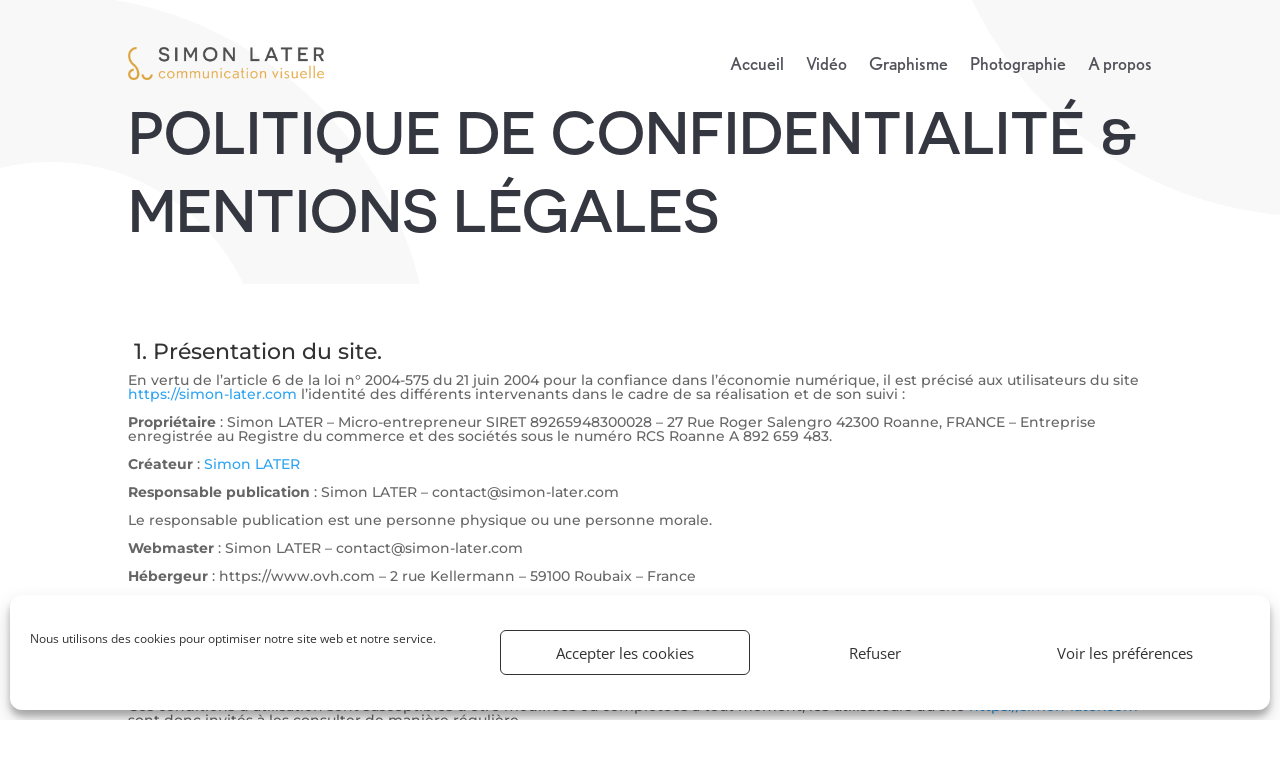

--- FILE ---
content_type: text/html; charset=utf-8
request_url: https://www.google.com/recaptcha/api2/anchor?ar=1&k=6Lf-fkUaAAAAACW-H-Me3XRVk7k2iNVDFD8sWmER&co=aHR0cHM6Ly9zaW1vbi1sYXRlci5jb206NDQz&hl=en&v=N67nZn4AqZkNcbeMu4prBgzg&size=invisible&anchor-ms=20000&execute-ms=30000&cb=lk3sixbwi4mt
body_size: 48908
content:
<!DOCTYPE HTML><html dir="ltr" lang="en"><head><meta http-equiv="Content-Type" content="text/html; charset=UTF-8">
<meta http-equiv="X-UA-Compatible" content="IE=edge">
<title>reCAPTCHA</title>
<style type="text/css">
/* cyrillic-ext */
@font-face {
  font-family: 'Roboto';
  font-style: normal;
  font-weight: 400;
  font-stretch: 100%;
  src: url(//fonts.gstatic.com/s/roboto/v48/KFO7CnqEu92Fr1ME7kSn66aGLdTylUAMa3GUBHMdazTgWw.woff2) format('woff2');
  unicode-range: U+0460-052F, U+1C80-1C8A, U+20B4, U+2DE0-2DFF, U+A640-A69F, U+FE2E-FE2F;
}
/* cyrillic */
@font-face {
  font-family: 'Roboto';
  font-style: normal;
  font-weight: 400;
  font-stretch: 100%;
  src: url(//fonts.gstatic.com/s/roboto/v48/KFO7CnqEu92Fr1ME7kSn66aGLdTylUAMa3iUBHMdazTgWw.woff2) format('woff2');
  unicode-range: U+0301, U+0400-045F, U+0490-0491, U+04B0-04B1, U+2116;
}
/* greek-ext */
@font-face {
  font-family: 'Roboto';
  font-style: normal;
  font-weight: 400;
  font-stretch: 100%;
  src: url(//fonts.gstatic.com/s/roboto/v48/KFO7CnqEu92Fr1ME7kSn66aGLdTylUAMa3CUBHMdazTgWw.woff2) format('woff2');
  unicode-range: U+1F00-1FFF;
}
/* greek */
@font-face {
  font-family: 'Roboto';
  font-style: normal;
  font-weight: 400;
  font-stretch: 100%;
  src: url(//fonts.gstatic.com/s/roboto/v48/KFO7CnqEu92Fr1ME7kSn66aGLdTylUAMa3-UBHMdazTgWw.woff2) format('woff2');
  unicode-range: U+0370-0377, U+037A-037F, U+0384-038A, U+038C, U+038E-03A1, U+03A3-03FF;
}
/* math */
@font-face {
  font-family: 'Roboto';
  font-style: normal;
  font-weight: 400;
  font-stretch: 100%;
  src: url(//fonts.gstatic.com/s/roboto/v48/KFO7CnqEu92Fr1ME7kSn66aGLdTylUAMawCUBHMdazTgWw.woff2) format('woff2');
  unicode-range: U+0302-0303, U+0305, U+0307-0308, U+0310, U+0312, U+0315, U+031A, U+0326-0327, U+032C, U+032F-0330, U+0332-0333, U+0338, U+033A, U+0346, U+034D, U+0391-03A1, U+03A3-03A9, U+03B1-03C9, U+03D1, U+03D5-03D6, U+03F0-03F1, U+03F4-03F5, U+2016-2017, U+2034-2038, U+203C, U+2040, U+2043, U+2047, U+2050, U+2057, U+205F, U+2070-2071, U+2074-208E, U+2090-209C, U+20D0-20DC, U+20E1, U+20E5-20EF, U+2100-2112, U+2114-2115, U+2117-2121, U+2123-214F, U+2190, U+2192, U+2194-21AE, U+21B0-21E5, U+21F1-21F2, U+21F4-2211, U+2213-2214, U+2216-22FF, U+2308-230B, U+2310, U+2319, U+231C-2321, U+2336-237A, U+237C, U+2395, U+239B-23B7, U+23D0, U+23DC-23E1, U+2474-2475, U+25AF, U+25B3, U+25B7, U+25BD, U+25C1, U+25CA, U+25CC, U+25FB, U+266D-266F, U+27C0-27FF, U+2900-2AFF, U+2B0E-2B11, U+2B30-2B4C, U+2BFE, U+3030, U+FF5B, U+FF5D, U+1D400-1D7FF, U+1EE00-1EEFF;
}
/* symbols */
@font-face {
  font-family: 'Roboto';
  font-style: normal;
  font-weight: 400;
  font-stretch: 100%;
  src: url(//fonts.gstatic.com/s/roboto/v48/KFO7CnqEu92Fr1ME7kSn66aGLdTylUAMaxKUBHMdazTgWw.woff2) format('woff2');
  unicode-range: U+0001-000C, U+000E-001F, U+007F-009F, U+20DD-20E0, U+20E2-20E4, U+2150-218F, U+2190, U+2192, U+2194-2199, U+21AF, U+21E6-21F0, U+21F3, U+2218-2219, U+2299, U+22C4-22C6, U+2300-243F, U+2440-244A, U+2460-24FF, U+25A0-27BF, U+2800-28FF, U+2921-2922, U+2981, U+29BF, U+29EB, U+2B00-2BFF, U+4DC0-4DFF, U+FFF9-FFFB, U+10140-1018E, U+10190-1019C, U+101A0, U+101D0-101FD, U+102E0-102FB, U+10E60-10E7E, U+1D2C0-1D2D3, U+1D2E0-1D37F, U+1F000-1F0FF, U+1F100-1F1AD, U+1F1E6-1F1FF, U+1F30D-1F30F, U+1F315, U+1F31C, U+1F31E, U+1F320-1F32C, U+1F336, U+1F378, U+1F37D, U+1F382, U+1F393-1F39F, U+1F3A7-1F3A8, U+1F3AC-1F3AF, U+1F3C2, U+1F3C4-1F3C6, U+1F3CA-1F3CE, U+1F3D4-1F3E0, U+1F3ED, U+1F3F1-1F3F3, U+1F3F5-1F3F7, U+1F408, U+1F415, U+1F41F, U+1F426, U+1F43F, U+1F441-1F442, U+1F444, U+1F446-1F449, U+1F44C-1F44E, U+1F453, U+1F46A, U+1F47D, U+1F4A3, U+1F4B0, U+1F4B3, U+1F4B9, U+1F4BB, U+1F4BF, U+1F4C8-1F4CB, U+1F4D6, U+1F4DA, U+1F4DF, U+1F4E3-1F4E6, U+1F4EA-1F4ED, U+1F4F7, U+1F4F9-1F4FB, U+1F4FD-1F4FE, U+1F503, U+1F507-1F50B, U+1F50D, U+1F512-1F513, U+1F53E-1F54A, U+1F54F-1F5FA, U+1F610, U+1F650-1F67F, U+1F687, U+1F68D, U+1F691, U+1F694, U+1F698, U+1F6AD, U+1F6B2, U+1F6B9-1F6BA, U+1F6BC, U+1F6C6-1F6CF, U+1F6D3-1F6D7, U+1F6E0-1F6EA, U+1F6F0-1F6F3, U+1F6F7-1F6FC, U+1F700-1F7FF, U+1F800-1F80B, U+1F810-1F847, U+1F850-1F859, U+1F860-1F887, U+1F890-1F8AD, U+1F8B0-1F8BB, U+1F8C0-1F8C1, U+1F900-1F90B, U+1F93B, U+1F946, U+1F984, U+1F996, U+1F9E9, U+1FA00-1FA6F, U+1FA70-1FA7C, U+1FA80-1FA89, U+1FA8F-1FAC6, U+1FACE-1FADC, U+1FADF-1FAE9, U+1FAF0-1FAF8, U+1FB00-1FBFF;
}
/* vietnamese */
@font-face {
  font-family: 'Roboto';
  font-style: normal;
  font-weight: 400;
  font-stretch: 100%;
  src: url(//fonts.gstatic.com/s/roboto/v48/KFO7CnqEu92Fr1ME7kSn66aGLdTylUAMa3OUBHMdazTgWw.woff2) format('woff2');
  unicode-range: U+0102-0103, U+0110-0111, U+0128-0129, U+0168-0169, U+01A0-01A1, U+01AF-01B0, U+0300-0301, U+0303-0304, U+0308-0309, U+0323, U+0329, U+1EA0-1EF9, U+20AB;
}
/* latin-ext */
@font-face {
  font-family: 'Roboto';
  font-style: normal;
  font-weight: 400;
  font-stretch: 100%;
  src: url(//fonts.gstatic.com/s/roboto/v48/KFO7CnqEu92Fr1ME7kSn66aGLdTylUAMa3KUBHMdazTgWw.woff2) format('woff2');
  unicode-range: U+0100-02BA, U+02BD-02C5, U+02C7-02CC, U+02CE-02D7, U+02DD-02FF, U+0304, U+0308, U+0329, U+1D00-1DBF, U+1E00-1E9F, U+1EF2-1EFF, U+2020, U+20A0-20AB, U+20AD-20C0, U+2113, U+2C60-2C7F, U+A720-A7FF;
}
/* latin */
@font-face {
  font-family: 'Roboto';
  font-style: normal;
  font-weight: 400;
  font-stretch: 100%;
  src: url(//fonts.gstatic.com/s/roboto/v48/KFO7CnqEu92Fr1ME7kSn66aGLdTylUAMa3yUBHMdazQ.woff2) format('woff2');
  unicode-range: U+0000-00FF, U+0131, U+0152-0153, U+02BB-02BC, U+02C6, U+02DA, U+02DC, U+0304, U+0308, U+0329, U+2000-206F, U+20AC, U+2122, U+2191, U+2193, U+2212, U+2215, U+FEFF, U+FFFD;
}
/* cyrillic-ext */
@font-face {
  font-family: 'Roboto';
  font-style: normal;
  font-weight: 500;
  font-stretch: 100%;
  src: url(//fonts.gstatic.com/s/roboto/v48/KFO7CnqEu92Fr1ME7kSn66aGLdTylUAMa3GUBHMdazTgWw.woff2) format('woff2');
  unicode-range: U+0460-052F, U+1C80-1C8A, U+20B4, U+2DE0-2DFF, U+A640-A69F, U+FE2E-FE2F;
}
/* cyrillic */
@font-face {
  font-family: 'Roboto';
  font-style: normal;
  font-weight: 500;
  font-stretch: 100%;
  src: url(//fonts.gstatic.com/s/roboto/v48/KFO7CnqEu92Fr1ME7kSn66aGLdTylUAMa3iUBHMdazTgWw.woff2) format('woff2');
  unicode-range: U+0301, U+0400-045F, U+0490-0491, U+04B0-04B1, U+2116;
}
/* greek-ext */
@font-face {
  font-family: 'Roboto';
  font-style: normal;
  font-weight: 500;
  font-stretch: 100%;
  src: url(//fonts.gstatic.com/s/roboto/v48/KFO7CnqEu92Fr1ME7kSn66aGLdTylUAMa3CUBHMdazTgWw.woff2) format('woff2');
  unicode-range: U+1F00-1FFF;
}
/* greek */
@font-face {
  font-family: 'Roboto';
  font-style: normal;
  font-weight: 500;
  font-stretch: 100%;
  src: url(//fonts.gstatic.com/s/roboto/v48/KFO7CnqEu92Fr1ME7kSn66aGLdTylUAMa3-UBHMdazTgWw.woff2) format('woff2');
  unicode-range: U+0370-0377, U+037A-037F, U+0384-038A, U+038C, U+038E-03A1, U+03A3-03FF;
}
/* math */
@font-face {
  font-family: 'Roboto';
  font-style: normal;
  font-weight: 500;
  font-stretch: 100%;
  src: url(//fonts.gstatic.com/s/roboto/v48/KFO7CnqEu92Fr1ME7kSn66aGLdTylUAMawCUBHMdazTgWw.woff2) format('woff2');
  unicode-range: U+0302-0303, U+0305, U+0307-0308, U+0310, U+0312, U+0315, U+031A, U+0326-0327, U+032C, U+032F-0330, U+0332-0333, U+0338, U+033A, U+0346, U+034D, U+0391-03A1, U+03A3-03A9, U+03B1-03C9, U+03D1, U+03D5-03D6, U+03F0-03F1, U+03F4-03F5, U+2016-2017, U+2034-2038, U+203C, U+2040, U+2043, U+2047, U+2050, U+2057, U+205F, U+2070-2071, U+2074-208E, U+2090-209C, U+20D0-20DC, U+20E1, U+20E5-20EF, U+2100-2112, U+2114-2115, U+2117-2121, U+2123-214F, U+2190, U+2192, U+2194-21AE, U+21B0-21E5, U+21F1-21F2, U+21F4-2211, U+2213-2214, U+2216-22FF, U+2308-230B, U+2310, U+2319, U+231C-2321, U+2336-237A, U+237C, U+2395, U+239B-23B7, U+23D0, U+23DC-23E1, U+2474-2475, U+25AF, U+25B3, U+25B7, U+25BD, U+25C1, U+25CA, U+25CC, U+25FB, U+266D-266F, U+27C0-27FF, U+2900-2AFF, U+2B0E-2B11, U+2B30-2B4C, U+2BFE, U+3030, U+FF5B, U+FF5D, U+1D400-1D7FF, U+1EE00-1EEFF;
}
/* symbols */
@font-face {
  font-family: 'Roboto';
  font-style: normal;
  font-weight: 500;
  font-stretch: 100%;
  src: url(//fonts.gstatic.com/s/roboto/v48/KFO7CnqEu92Fr1ME7kSn66aGLdTylUAMaxKUBHMdazTgWw.woff2) format('woff2');
  unicode-range: U+0001-000C, U+000E-001F, U+007F-009F, U+20DD-20E0, U+20E2-20E4, U+2150-218F, U+2190, U+2192, U+2194-2199, U+21AF, U+21E6-21F0, U+21F3, U+2218-2219, U+2299, U+22C4-22C6, U+2300-243F, U+2440-244A, U+2460-24FF, U+25A0-27BF, U+2800-28FF, U+2921-2922, U+2981, U+29BF, U+29EB, U+2B00-2BFF, U+4DC0-4DFF, U+FFF9-FFFB, U+10140-1018E, U+10190-1019C, U+101A0, U+101D0-101FD, U+102E0-102FB, U+10E60-10E7E, U+1D2C0-1D2D3, U+1D2E0-1D37F, U+1F000-1F0FF, U+1F100-1F1AD, U+1F1E6-1F1FF, U+1F30D-1F30F, U+1F315, U+1F31C, U+1F31E, U+1F320-1F32C, U+1F336, U+1F378, U+1F37D, U+1F382, U+1F393-1F39F, U+1F3A7-1F3A8, U+1F3AC-1F3AF, U+1F3C2, U+1F3C4-1F3C6, U+1F3CA-1F3CE, U+1F3D4-1F3E0, U+1F3ED, U+1F3F1-1F3F3, U+1F3F5-1F3F7, U+1F408, U+1F415, U+1F41F, U+1F426, U+1F43F, U+1F441-1F442, U+1F444, U+1F446-1F449, U+1F44C-1F44E, U+1F453, U+1F46A, U+1F47D, U+1F4A3, U+1F4B0, U+1F4B3, U+1F4B9, U+1F4BB, U+1F4BF, U+1F4C8-1F4CB, U+1F4D6, U+1F4DA, U+1F4DF, U+1F4E3-1F4E6, U+1F4EA-1F4ED, U+1F4F7, U+1F4F9-1F4FB, U+1F4FD-1F4FE, U+1F503, U+1F507-1F50B, U+1F50D, U+1F512-1F513, U+1F53E-1F54A, U+1F54F-1F5FA, U+1F610, U+1F650-1F67F, U+1F687, U+1F68D, U+1F691, U+1F694, U+1F698, U+1F6AD, U+1F6B2, U+1F6B9-1F6BA, U+1F6BC, U+1F6C6-1F6CF, U+1F6D3-1F6D7, U+1F6E0-1F6EA, U+1F6F0-1F6F3, U+1F6F7-1F6FC, U+1F700-1F7FF, U+1F800-1F80B, U+1F810-1F847, U+1F850-1F859, U+1F860-1F887, U+1F890-1F8AD, U+1F8B0-1F8BB, U+1F8C0-1F8C1, U+1F900-1F90B, U+1F93B, U+1F946, U+1F984, U+1F996, U+1F9E9, U+1FA00-1FA6F, U+1FA70-1FA7C, U+1FA80-1FA89, U+1FA8F-1FAC6, U+1FACE-1FADC, U+1FADF-1FAE9, U+1FAF0-1FAF8, U+1FB00-1FBFF;
}
/* vietnamese */
@font-face {
  font-family: 'Roboto';
  font-style: normal;
  font-weight: 500;
  font-stretch: 100%;
  src: url(//fonts.gstatic.com/s/roboto/v48/KFO7CnqEu92Fr1ME7kSn66aGLdTylUAMa3OUBHMdazTgWw.woff2) format('woff2');
  unicode-range: U+0102-0103, U+0110-0111, U+0128-0129, U+0168-0169, U+01A0-01A1, U+01AF-01B0, U+0300-0301, U+0303-0304, U+0308-0309, U+0323, U+0329, U+1EA0-1EF9, U+20AB;
}
/* latin-ext */
@font-face {
  font-family: 'Roboto';
  font-style: normal;
  font-weight: 500;
  font-stretch: 100%;
  src: url(//fonts.gstatic.com/s/roboto/v48/KFO7CnqEu92Fr1ME7kSn66aGLdTylUAMa3KUBHMdazTgWw.woff2) format('woff2');
  unicode-range: U+0100-02BA, U+02BD-02C5, U+02C7-02CC, U+02CE-02D7, U+02DD-02FF, U+0304, U+0308, U+0329, U+1D00-1DBF, U+1E00-1E9F, U+1EF2-1EFF, U+2020, U+20A0-20AB, U+20AD-20C0, U+2113, U+2C60-2C7F, U+A720-A7FF;
}
/* latin */
@font-face {
  font-family: 'Roboto';
  font-style: normal;
  font-weight: 500;
  font-stretch: 100%;
  src: url(//fonts.gstatic.com/s/roboto/v48/KFO7CnqEu92Fr1ME7kSn66aGLdTylUAMa3yUBHMdazQ.woff2) format('woff2');
  unicode-range: U+0000-00FF, U+0131, U+0152-0153, U+02BB-02BC, U+02C6, U+02DA, U+02DC, U+0304, U+0308, U+0329, U+2000-206F, U+20AC, U+2122, U+2191, U+2193, U+2212, U+2215, U+FEFF, U+FFFD;
}
/* cyrillic-ext */
@font-face {
  font-family: 'Roboto';
  font-style: normal;
  font-weight: 900;
  font-stretch: 100%;
  src: url(//fonts.gstatic.com/s/roboto/v48/KFO7CnqEu92Fr1ME7kSn66aGLdTylUAMa3GUBHMdazTgWw.woff2) format('woff2');
  unicode-range: U+0460-052F, U+1C80-1C8A, U+20B4, U+2DE0-2DFF, U+A640-A69F, U+FE2E-FE2F;
}
/* cyrillic */
@font-face {
  font-family: 'Roboto';
  font-style: normal;
  font-weight: 900;
  font-stretch: 100%;
  src: url(//fonts.gstatic.com/s/roboto/v48/KFO7CnqEu92Fr1ME7kSn66aGLdTylUAMa3iUBHMdazTgWw.woff2) format('woff2');
  unicode-range: U+0301, U+0400-045F, U+0490-0491, U+04B0-04B1, U+2116;
}
/* greek-ext */
@font-face {
  font-family: 'Roboto';
  font-style: normal;
  font-weight: 900;
  font-stretch: 100%;
  src: url(//fonts.gstatic.com/s/roboto/v48/KFO7CnqEu92Fr1ME7kSn66aGLdTylUAMa3CUBHMdazTgWw.woff2) format('woff2');
  unicode-range: U+1F00-1FFF;
}
/* greek */
@font-face {
  font-family: 'Roboto';
  font-style: normal;
  font-weight: 900;
  font-stretch: 100%;
  src: url(//fonts.gstatic.com/s/roboto/v48/KFO7CnqEu92Fr1ME7kSn66aGLdTylUAMa3-UBHMdazTgWw.woff2) format('woff2');
  unicode-range: U+0370-0377, U+037A-037F, U+0384-038A, U+038C, U+038E-03A1, U+03A3-03FF;
}
/* math */
@font-face {
  font-family: 'Roboto';
  font-style: normal;
  font-weight: 900;
  font-stretch: 100%;
  src: url(//fonts.gstatic.com/s/roboto/v48/KFO7CnqEu92Fr1ME7kSn66aGLdTylUAMawCUBHMdazTgWw.woff2) format('woff2');
  unicode-range: U+0302-0303, U+0305, U+0307-0308, U+0310, U+0312, U+0315, U+031A, U+0326-0327, U+032C, U+032F-0330, U+0332-0333, U+0338, U+033A, U+0346, U+034D, U+0391-03A1, U+03A3-03A9, U+03B1-03C9, U+03D1, U+03D5-03D6, U+03F0-03F1, U+03F4-03F5, U+2016-2017, U+2034-2038, U+203C, U+2040, U+2043, U+2047, U+2050, U+2057, U+205F, U+2070-2071, U+2074-208E, U+2090-209C, U+20D0-20DC, U+20E1, U+20E5-20EF, U+2100-2112, U+2114-2115, U+2117-2121, U+2123-214F, U+2190, U+2192, U+2194-21AE, U+21B0-21E5, U+21F1-21F2, U+21F4-2211, U+2213-2214, U+2216-22FF, U+2308-230B, U+2310, U+2319, U+231C-2321, U+2336-237A, U+237C, U+2395, U+239B-23B7, U+23D0, U+23DC-23E1, U+2474-2475, U+25AF, U+25B3, U+25B7, U+25BD, U+25C1, U+25CA, U+25CC, U+25FB, U+266D-266F, U+27C0-27FF, U+2900-2AFF, U+2B0E-2B11, U+2B30-2B4C, U+2BFE, U+3030, U+FF5B, U+FF5D, U+1D400-1D7FF, U+1EE00-1EEFF;
}
/* symbols */
@font-face {
  font-family: 'Roboto';
  font-style: normal;
  font-weight: 900;
  font-stretch: 100%;
  src: url(//fonts.gstatic.com/s/roboto/v48/KFO7CnqEu92Fr1ME7kSn66aGLdTylUAMaxKUBHMdazTgWw.woff2) format('woff2');
  unicode-range: U+0001-000C, U+000E-001F, U+007F-009F, U+20DD-20E0, U+20E2-20E4, U+2150-218F, U+2190, U+2192, U+2194-2199, U+21AF, U+21E6-21F0, U+21F3, U+2218-2219, U+2299, U+22C4-22C6, U+2300-243F, U+2440-244A, U+2460-24FF, U+25A0-27BF, U+2800-28FF, U+2921-2922, U+2981, U+29BF, U+29EB, U+2B00-2BFF, U+4DC0-4DFF, U+FFF9-FFFB, U+10140-1018E, U+10190-1019C, U+101A0, U+101D0-101FD, U+102E0-102FB, U+10E60-10E7E, U+1D2C0-1D2D3, U+1D2E0-1D37F, U+1F000-1F0FF, U+1F100-1F1AD, U+1F1E6-1F1FF, U+1F30D-1F30F, U+1F315, U+1F31C, U+1F31E, U+1F320-1F32C, U+1F336, U+1F378, U+1F37D, U+1F382, U+1F393-1F39F, U+1F3A7-1F3A8, U+1F3AC-1F3AF, U+1F3C2, U+1F3C4-1F3C6, U+1F3CA-1F3CE, U+1F3D4-1F3E0, U+1F3ED, U+1F3F1-1F3F3, U+1F3F5-1F3F7, U+1F408, U+1F415, U+1F41F, U+1F426, U+1F43F, U+1F441-1F442, U+1F444, U+1F446-1F449, U+1F44C-1F44E, U+1F453, U+1F46A, U+1F47D, U+1F4A3, U+1F4B0, U+1F4B3, U+1F4B9, U+1F4BB, U+1F4BF, U+1F4C8-1F4CB, U+1F4D6, U+1F4DA, U+1F4DF, U+1F4E3-1F4E6, U+1F4EA-1F4ED, U+1F4F7, U+1F4F9-1F4FB, U+1F4FD-1F4FE, U+1F503, U+1F507-1F50B, U+1F50D, U+1F512-1F513, U+1F53E-1F54A, U+1F54F-1F5FA, U+1F610, U+1F650-1F67F, U+1F687, U+1F68D, U+1F691, U+1F694, U+1F698, U+1F6AD, U+1F6B2, U+1F6B9-1F6BA, U+1F6BC, U+1F6C6-1F6CF, U+1F6D3-1F6D7, U+1F6E0-1F6EA, U+1F6F0-1F6F3, U+1F6F7-1F6FC, U+1F700-1F7FF, U+1F800-1F80B, U+1F810-1F847, U+1F850-1F859, U+1F860-1F887, U+1F890-1F8AD, U+1F8B0-1F8BB, U+1F8C0-1F8C1, U+1F900-1F90B, U+1F93B, U+1F946, U+1F984, U+1F996, U+1F9E9, U+1FA00-1FA6F, U+1FA70-1FA7C, U+1FA80-1FA89, U+1FA8F-1FAC6, U+1FACE-1FADC, U+1FADF-1FAE9, U+1FAF0-1FAF8, U+1FB00-1FBFF;
}
/* vietnamese */
@font-face {
  font-family: 'Roboto';
  font-style: normal;
  font-weight: 900;
  font-stretch: 100%;
  src: url(//fonts.gstatic.com/s/roboto/v48/KFO7CnqEu92Fr1ME7kSn66aGLdTylUAMa3OUBHMdazTgWw.woff2) format('woff2');
  unicode-range: U+0102-0103, U+0110-0111, U+0128-0129, U+0168-0169, U+01A0-01A1, U+01AF-01B0, U+0300-0301, U+0303-0304, U+0308-0309, U+0323, U+0329, U+1EA0-1EF9, U+20AB;
}
/* latin-ext */
@font-face {
  font-family: 'Roboto';
  font-style: normal;
  font-weight: 900;
  font-stretch: 100%;
  src: url(//fonts.gstatic.com/s/roboto/v48/KFO7CnqEu92Fr1ME7kSn66aGLdTylUAMa3KUBHMdazTgWw.woff2) format('woff2');
  unicode-range: U+0100-02BA, U+02BD-02C5, U+02C7-02CC, U+02CE-02D7, U+02DD-02FF, U+0304, U+0308, U+0329, U+1D00-1DBF, U+1E00-1E9F, U+1EF2-1EFF, U+2020, U+20A0-20AB, U+20AD-20C0, U+2113, U+2C60-2C7F, U+A720-A7FF;
}
/* latin */
@font-face {
  font-family: 'Roboto';
  font-style: normal;
  font-weight: 900;
  font-stretch: 100%;
  src: url(//fonts.gstatic.com/s/roboto/v48/KFO7CnqEu92Fr1ME7kSn66aGLdTylUAMa3yUBHMdazQ.woff2) format('woff2');
  unicode-range: U+0000-00FF, U+0131, U+0152-0153, U+02BB-02BC, U+02C6, U+02DA, U+02DC, U+0304, U+0308, U+0329, U+2000-206F, U+20AC, U+2122, U+2191, U+2193, U+2212, U+2215, U+FEFF, U+FFFD;
}

</style>
<link rel="stylesheet" type="text/css" href="https://www.gstatic.com/recaptcha/releases/N67nZn4AqZkNcbeMu4prBgzg/styles__ltr.css">
<script nonce="tfDd_SmTqqoXoezLjTBMaw" type="text/javascript">window['__recaptcha_api'] = 'https://www.google.com/recaptcha/api2/';</script>
<script type="text/javascript" src="https://www.gstatic.com/recaptcha/releases/N67nZn4AqZkNcbeMu4prBgzg/recaptcha__en.js" nonce="tfDd_SmTqqoXoezLjTBMaw">
      
    </script></head>
<body><div id="rc-anchor-alert" class="rc-anchor-alert"></div>
<input type="hidden" id="recaptcha-token" value="[base64]">
<script type="text/javascript" nonce="tfDd_SmTqqoXoezLjTBMaw">
      recaptcha.anchor.Main.init("[\x22ainput\x22,[\x22bgdata\x22,\x22\x22,\[base64]/[base64]/[base64]/ZyhXLGgpOnEoW04sMjEsbF0sVywwKSxoKSxmYWxzZSxmYWxzZSl9Y2F0Y2goayl7RygzNTgsVyk/[base64]/[base64]/[base64]/[base64]/[base64]/[base64]/[base64]/bmV3IEJbT10oRFswXSk6dz09Mj9uZXcgQltPXShEWzBdLERbMV0pOnc9PTM/bmV3IEJbT10oRFswXSxEWzFdLERbMl0pOnc9PTQ/[base64]/[base64]/[base64]/[base64]/[base64]\\u003d\x22,\[base64]\x22,\[base64]/CsF7DkmvDm8OHWRQofMKJw4V/w4TDslPDo8OqE8KiXSTDpn7DuMK4I8OMIWMRw6g5YMOVwp48C8OlCDAhwpvCncOowrpDwqYKUX7DrmAiwrrDjsKTwq7DpsKNwopNADPCiMKCN347wpPDkMKWJyEIIcO1wqvCnhrDqcO/RGQkwp3CosKpMcOAU0DCjsOdw7/DkMKEw7vDu25aw4NmUBl5w5tFYnMqE0fDscO1K0XClFfCi3LDjsObCG7Ci8K+PhLCmm/Cj11YPMODwpLCpXDDtW8vAU7DiE3Dq8KMwocDGkYDRsORUMK2wrXCpsOHLQzDmhTDqcO8KcOQwqzDuMKHcGHDh2DDjyNYwrzCpcO+MMOucwlMY27CgMKKJMOSEMKzE3nCp8KHNsK9fgvDqS/DjMOxAMKwwpBfwpPCm8O0w4DDshwpBWnDvVonwq3CusKff8KnwoTDkQbCpcKOwo/Dt8K5KUjCn8OWLE8Xw4k5OHzCo8OHw5vDu8OLOXtvw7wrw6rDqUFew7wKakrChiJ5w4/DlXvDghHDjsKoXjHDv8OlwrjDnsK9w4Y2TyUJw7ELLsOwc8OUPkDCpMKzwo/CqMO6MMO1woE5DcO+wqnCu8K6w7tUFcKEU8KZTRXCnMOzwqEuwrdnwpvDj1TCvsOcw6PCqSLDocKjwrnDkMKBMsO0dUpCw4/CqQ4oT8Kkwo/Dh8K8w6rCssKJZsK/w4HDlsK3GcO7wrjDl8KTwqPDo3w9G0cJw7/CohPCrlAww6YPNShXwo8FdsOTwpUVwpHDhsKTJcK4FXJ8e3PCrcOqMQ98bsK0wqgUH8OOw43Dr3QlfcKCE8ONw7bDryLDvMOlw65xGcOLw6/DuRJ9wrTCtsO2wrcEOztYTMOebQDCn1Q/[base64]/DuQ/ConvCo8KIw6drflVpM8KswoLDgFLDscKsHD3DtWsuwpbChMOXwpYQwp3CqMOTwq/DqCjDiHoZe3/CgSoJEcKHdcO3w6MYd8KkVsOjLHo7w73CicOufh/[base64]/DsRTDlMKRw47DsidVwq8tB8OswrnCkF7Dg8OZNsKSwrjDpy4WQHfDp8OFwp7DjE0vHnLDuMKFI8Kyw7QkwrLDksKba2PCl0zDlTXCnsKfwr/DlndvdcOkFcOqI8OBwpViw4HCsybDlcOTw6M6KcKES8K4QMKAd8Ktw6Jyw49Twq8vDsO/wpPDpcKvw698wpLDp8O1wrpZwrkNwr12wpLDiQJSwoQqw5LDmMKnwq3DqxvCg33CjTbDliTDtMOvwqnDscKAwrlEGjFqNXpYekLCmyrDiMOcw5bDmMKpa8KWw7VJGRzCslQueQTCmmZ+fsOOBcKxDRnCukHDnxLCsU/DgzzCjsO1OHt0w5PDi8KuF1fCncK7XcONwr9UwpLDrsOhwqDCgcO7w4PDgcOWMsKcdXjDu8KpZl4rw4vDuXfCoMKTAMKkwqR3wo7CtsOWw5khwq3CrW0yO8KDw7YWCnkdTH82cG5veMO4w4MGKA/DrBzCuxsxRH3CoMOAwppSQkoxwqhcRh5eFRgkw4dFw5ULw5Y9wrvCpx3DkU7CrDPCrjPDqUpPEi9GXHnCvydZPMOzwrfDgSbCgsKpXsKuJsOFw6DDscOfLcONw5o7wpfDuBPDpMKDJiVROB1/w6UEHDJNw6oowrQ6XsKFHMKcwooUDhHCu0vDggTDpsO4w4ZLcihEwpDDs8KmNMOnBMONwoPCgMKQSVRJMRrCvn7CkcK0TsOdWMKeClXCnMK+SsOpdcKICsOlw4DDsCTDpFY0SsOYw7jDiCjCtREcwoTCv8O/[base64]/JMKkw6/CkMOBOhI/IlPCqcOoCcOXwqgcJ8KDBkPDlMOuLsKaAy7DiEnCosOUw5bCiE7Cp8KKN8OQw5DCjxsdJh/[base64]/w7zCvMKEwrPDnMKYw4ZHRGN/F8K7wqxLTFApLBwAagDCicKBwpVBV8Kew6kIQ8Kmc2HClSbDlcKlw6XDul9bw5zCvAp/AcKZw4zDj24jH8OaJFTDq8KNw5/DgsKVFsOvX8OvwprClRrDjWFMRizDpsKcDMKvwqvCgHHDlsO9w5Rqw6bDsWLCgUjCpsOTNcODwo8YZMOOw5rDqsKTwpFUw7fDlHbCrwthVmEoG2U4TsOKaXvDly7DsMOtwofDgcOtwrsbw6/Cvik0wqFYwojCmMKecUsUG8KhScOyacO7woTDv8O+w4vClmPDiCNnOMKuFsKkd8K1DMOtw6/[base64]/DrwRGw7MQGiXCpg/[base64]/w73Cu8KEwpPDmMKIPsKkwpIIOcOuccOdM8KfE1N1w7PDhMKAacOidhhEFMKuFCvClcO6w5I7UCLDok3CnRDCg8Olw4vDmQbCpzDCj8KMwro/w5xRwrgzwpzCgsKhw63ClRlCwrRzf2zDm8KBwoRxfVxYeE1LYU3DmMKqfwAfXARgJsO9PsOUAcKXdQvCisOBHwzDhMKlesKTw6bDnDZzEx8gwroBacO7wq3ClBVVD8KoUB/DjMOUwo9ww58ZEsO1IRPCqBjCqSwCw7Mjw7LDi8KVw5fCkWQEPkFdXsOIAcK/JMOqw6/CgRtTwr3CpMOWaxMTSMOwEcOew5zCosO+GC/[base64]/[base64]/ccO/w7XCgVNQXWLCoUhPw4DCi0VGw5XCqcOvJxVHX1TDojzCiA45ZSscw7AlwoMqPMOuw6LCqsKnansBwrVWczLCtcOnwqx2wodZwobDg17CiMK6O1rCkmRXDsOHPBnDuzFAOMKvwrtCCFJefsOKw6ZzAMKDAsOOAWZ6AVTCvcOVfsOBKH3CocOaEjLCj1/DoSpAwrPDuWsTZMOfwq/[base64]/[base64]/DksOeKcOXf8KfZjR3wr7DqVpbLgjDm3B/LsK8Lzl6w4vCgsKSBGXDp8KCIMOVw4vCr8KbMcOXwphnwoDDusK8KMOuw6nCk8KWScKwIF7DjzDCmAgcZMK9w77DhsO1w65Uw74nL8KNwotkOi3Dvxt8NMKBEcKUCggaw7k0Q8OsRsOgwq/Cn8Kzw4QrQjbDr8OCwrLCo0rDuAnDusK3JcKSwr/Cl2HDtUzCslnCviFjwq0bZ8Klw6fCoMO/wpsKwq3DnsOwZwtyw6YvK8OheGBCwq0nwqPDmgBaNnvClC/[base64]/Dq3TCr8KQwqFYURHDrAFuH37Conxgw4DCmDcqw57Cl8KNbVPCncOiw5XCqCRlL1w/w4t5D3rCg0gTwo3Di8KTworDkjLCgMOebnLCv0DCnEtDLhoYw5QvWsOvCsKyw4rDkSnDhDDCjkN0KWEAwpR9M8KSwrs0w64/bA5mD8OrJgXCh8KLAEQew5bCgznCuk/CngHChUgkQExewqZ6w6/Dv2DDuUzDtcOxwo0twpDCjFt0NQoMwqPCqX4UJjh1AynDj8Kaw5tKwoJmw7QYLsOTKcKaw4EewowGQ37Cq8Kow7BFw5vCmTIwwq19XcKxw53DmcKXOsKjNnbCvMKQw5TCtXl5T2NuwqABMcOPPcOBH0fCmMOOw6jDi8KjCcO6LwEtG1Rmw5XCtD8Hwp/DnEPCtH8cwq3CtsOOw5XDujTDq8KfKEMmCsKvwqLDoAVRwqzDqsOdw5DDucODTmzClXZddgdoSCTDuFjCr1jDr14GwosQw5vDosO7GWYmw4nDnsO4w7g/emHDg8KidcKySsOuBMOnwpJ+VRkCw4lUw4HDrW3DksKnfsKtw7bDlMOKwozDlSAgeVwvw4hBEMKIw6YvAyDDuh3Cp8K1w5jDpcK/woPCkcKka3jDr8Kjwp/Cr1zCpcKdK3jCosOWwrTDjlbDiC0Owoo/w7XDr8OVW1dDNErCscOdwrzCksOsUsOhZ8O2JMKsY8ObF8OYdzrCkyVjEsKpwqzDqcKMwqzCu2MMMMKRwrrDlsOWXwAGwrrCnsOjPgTDoEUlFnHCmQIdNcOCeTvCqVEKeiDCocOEQW7ChWc8wplNNsObIcK3w43Dt8O3wqtVwrvDiGPCr8Onw4jCh2Adwq/CtcKswqxGwqk/NcKNw7sdDcKEUCUQw5DCkcKfw6pZwqw1wp3CkcOeGMOKPMOTN8KiK8K2w58KFADClWLDqcORwp0raMO/dMKQJx7CvcKbwpQuwrvCnhvDo1HCp8K3w7xdw6YjaMKywrDDgcO7LcKMRMOMwoHDlEMrw4RzcxEUwrozwqJQwrs1FXocwq/Cri03e8KGwqVFw6bDuSnCmj5Hd3XDq1XCtMO2w6N5woPChkvCrMO5w6PDksO2QgtwwpbChcOHDsO/w7/[base64]/CsObJcKvw7l2IsOnDRPCrGcAfHgOw7bDhFQLwoLDr8KeMcOWaMO3wqXCo8OdJX3Di8K/[base64]/DmVIMwrEMwqHDpsO4w6sCwowiGcOkFDZSw4HChMOcw4bDvEBlw4Mjw4LCjMKiw6EpbX3CkMKWSMObw6Ysw67CqMO9FcKzEitmw7tOeFE/[base64]/DucOiw6kANsOtD3vDrcKTwqjCsMKLwoFoIWxoF0wPwprCg3Mdw5YBOSLDvBXDrMKzHsOmw5rDjyhNT0fCoFnCl2DDo8KSS8KTw7bComPCkgXDksKKX3A7QsOjCsKBZHUVAzx7wojCpDR+wpDCpsOOw688wrzDuMOWw6g7Sl4UdMKWw7vCsEg6E8O3Xm9/[base64]/w7B0w5RKbU0iekXCjsOEw7c6STnCjsKmfcO9w6bDo8O6HcK1fBDCi2XClSUqwqTDgsOZbAvDlMOuYsK6wqIVw67DuA8XwqxIBj4OwrzDin/[base64]/w7fDqAUvAMKkIsKEWmFjw4A5wqDCucOGJ8O7w69mM8ONCsKcWCJxwqbCrMKmKsK/[base64]/DmsOGGcKIw59nwppMwoskw6JwBz4Kw5jCosOJCDDCoU1ZZcOJHMKsFcKiw4ofVBPDgsOUw4TDqsKjw6DCiCfCsTvCmTjDuWrCgkbChsOXwrjDgmTCgUJIQcKPwo7CnTXCsQPDmQIgw7I/[base64]/wrbCk1lEwpnDv1AMNQZKK8OOwpDDtlrCrikUworDtgcvZlQ4LcO8DG3CrMKDwpvDgcKnR0DDohBKEsKawoEdBEfDrsOow511HEdtR8OPw4nCg3XDt8O8w6QRQTzDhWF0w74Nw6ZfCsO1IU/DuFrDhcOGwr4/wp4NNxzCs8KMI3bCu8OEw6LCkMOkQQh8EcKsw7bDhkYsU1d7wq0pHnHDpFLCn2N/c8O7w6Ehw5fCpDfDjWXCt3/DuXXCjW3Di8KnVsKOSzsdw4InATJAw5xvw4g3I8K3KwESZXs7JDtUwqvCl3LCjFnCm8KYw68nwpQrw7zCgMKtw5dyGsO0wrfCv8OqCyTChzbDmMK1wrA5w7AAw4ESMWXCrGULw6cSakjCmcOfJ8OeSU/Cj2YDHsOVwqg6cGovHcOTw63CtCUzwpPDp8KGw5bDssOgHgVDYMKTwqXCmcOYUCfChsOYw4LCshLCj8OjwpTCg8KrwrJrMB3CvMKHWcOzUDLCvMKmwr/Cky0Gw4XDkRYNwqXCqUYSwqjCusK3woJlw7QXwojDqsKbAMODwrrDqA9Fw74vwq1Sw4zDucK9w788w4BIKMOPFCPDkl/DkcKiw5UBw704w4E6w4gdUwtGEcKZN8KLwr0tIV/DtwPDssOnaEEeIsK+QnZSwoENw7PDi8OAw7XCu8O3V8KDVcKJSS/Dq8KAEcKCw4rCnsOCXMO9wpTCiXjDhizDuy7Dh2kVOcKuRMOIYWfCgsKef39Yw5nCgTbDjXwEwp7Cv8KZw7YbwpvCjsOUK8KIEsKgIMO7wr0LOX3Cl2lZIQjDocKgKS8yQcOAwqcNwqxmR8O4w6EUw4BOwrsQUMOaJ8O/w59nRnV7w5wpw4LCscObOsKgYELCk8KXw5Imw4fDu8K5dcOvw5HDncOSwpYMw7DCi8OHRxfDgEJwwrbDp8KaIk9OcMOIHmDDnMKfwrpSwrbDk8O1wrw9wpbDnyh1w4Fvw6c/wpQyRj3ClG3Cl07Dlw/Cs8O/exPDqEFSPMKHUiHDncOFw4sMMSZifH8HPMOEw7jCnsO/[base64]/ClVrDpWF9wpLDuA3CukcvI3TDgMKEE8OYcB/DoFt6D8OLwpVccSXClSIIw41UwqTDnsOHwrk9HlHCiwHCsi0Ww4TDghELwr/[base64]/WcKbw7HDvcKjJcK7w6/CuMObSUnDnsKow6E9FUTCszzDqS9YEMOgem47w5XClEnCvcOaE0DCo1Ugw49kw6/CmsOTwpvCosKTKSPCsHPCj8KUwqTCosK3SMOlw4ouw7HCmsKdJG4PbTgAEcKGwqrCnDXCnlTCsyALwoAgw7bCg8OnD8KmKw7DqQtLX8OgwqzChU5qY3MGw5bCsB5VwoR+Uz7CpD7CnH4CBsKpw47DgcK8w5QcKmHDk8ODwqjCqcOnEMOyasOycsK/wpDClHvDuSbDicOPC8OEHAXCqjVOFsOKwpMfB8OlwrcYRsK1w5Z6wpBMDsOSwoXDvsKJRxVww7zDjMKxJnPDt0vCpMOoKRjDhS5uEHQ3w4XCs0LDkBbDnBkqCHrDjzHCskJnehQew63Dt8OkJB3DgUAKSwl8RcK/wqbCslxNw6UFw41yw5EZwrTCgMKJFBHCisK9w5EUw4DDjWMxwqBJXmRTfXbCjHrCnwQ7w7x3Q8O0GBMCw47CmcOswqDDoAk6AsKAw5FOaXcrwoDCkMKswrbDmMOmw6fCicK7w7XCv8KcSldHw6rCkRdAeRDDqcOPDsOAw4bDl8O9w4USw4vCu8KQwq7CgMKWC2/CgjFCw7DCqnjCt3rDq8Oywrs6EMKOWMK/Jk3ChisAw4HCs8OAwpx5w6vDv8K7wrLDlh47BcOPwpDClcKbwpdLWsO8GVHCgMOhMQjCicKJfcKWBUNYeCFCw44SckhjZMOITsKww77CrsKlw74pQMKPC8KYKyQVBMK/w5DDkXnDuUXCllXChGtiOsKyeMO2w7BDw5c7wp01Ig/CtcKLWzDDs8KBWsKgw41Pw4V/[base64]/w6zCsSXDgE3DhcObw4DCsBM7DMO2wptXfkDCh8OtOUB/wpBMHcO3EjZYccKnwohVYcO0w7LDkHDDtcKFw5wrw6cmDsO0w5QEXFw6UTFew5EgXwzDknIjw7LDvMKveEAycMKdAMK/CiR+wobCng9UZBY2H8Klw7PDkBwxwrBXw794XmTDlFjCr8K3H8KiwpbDs8OcwprDl8OjNxnCuMKZZTXCj8ONwpRdwpbDusOswpJgYMOGwq93w6oNwq3Dk0cnw4B0YsOUwogXEsOSw6XCs8O2w4YrwoDDsMOoXMOew6tUwrzCpwMEPMOFw6Idw4/CkSrCpknDqx8SwpRNRWrClWjDgRoQwrDDpsOsaAhSwqtbNGnDicOsw4jCuyTDp2nDhBbCocOOw7t8w6UOw5PCtHLCu8KqXsKcw4E8TV93wrA6wpBSaVRtf8Kgw7tEwr7DihUmwoLCi2DCmRbCiHFjwq3ChsKxw7TCpCsEwopuw5w/EsOlwo3CssOBwobCkcKucE8kwrjCvcK6XRLDk8O9w61Vw6HCosKwwp9NVmvDmcKOISHCq8KPwrxUaAlNw593OsOlw7zDhsOIJ3gdwo8TUsKmwrNVKT1Dw7RBUlDDssKLTiPDuFUIXcObwqrCqMOXw5/DiMO8w7l4wojDk8KlwplLw5HDvMOmwo7CkMOHYzwXw63Cj8O5w7XDpyMsNB51w7zDgMOaEXbDq3jDuMObSHzCu8O8YcKYwq7Cp8ORw57DgsKYwr5/w5MPwoJyw6LDiHHCuW/CvXTDksKbw7vDuDM/wop/[base64]/DuWlDw6/Cs8Ohwp/Do8OhwpDDmVPDjiNWw5LClCzCnMKOJV0pw5TDqsOIK3bCq8Oaw6MzIX/DikPClsK+wqrCqjEgwpTCtB7Du8Ogw5AIw4BHw7DDi0wTGcKnwqrDiks8CcOnY8K1AADDq8KEcB7Ct8KYw7Nowo8XBTvChMOnwqMYSMOiwpMQZcOXa8OxPMOxA3Jdw4lHwrJow5XDr0vDgR/CoMOvwqvCtMKjEsKrw7PCnjXDisOCQ8O3Dk0pNzkDfsKxw5nCmB4pw4fCgUvCgBbCnRlfwqHDq8OMw7E1b2wvw5LDiVTDqMKwe0ogw7tVPMKAw7o1wrd4w6fDlUPDrE5Bw4cfwrodw5fDo8OswrTDiMKbw6s8LMKLw63CmTvDocOOVn/DpUnCtsOvPV/ClcKBSkHCnsO5wrUYVzw2w7HCtWZucsKwCsOYwqnDog3Cm8KABMOcwrvDhVQkDxnDhFnDvsKbw6pFw73DkcK3wrfDrSnChcKKw4rCp0kwwpnCklbCkcKFJFROA1zCjMOwXinCrcKVwocAw67DlGoCw4k2w4rDiAjCoMOWw4/CscOXPMOjGsKpBMOSAcOfw6d2VMOVw6LDgTJVFcOabMKwasKQasOGDw3DucKjw6BgAxPCtQHCiMOtwpbCq2QLwoVBw5rCmFzCnSVowpjDqcKAw7LDnGQlw7NBO8OnKsOzwoEGScK0HxgYw7PCml/Dp8KYwrRnCMKiOHghw5N1w6dQCR3CozUOw7xkw4ENw4nDvEDDuSFXw7LDiQYjOH/CiHISwrHChlHDrzPDmMK3YE4Iw4vCnybDvBLDrcKEw4/[base64]/CgSAaUcOiAMKMw6TDi8KvwpvCmMKpTsKFw7zCiy5NwqFLw4tXZD/[base64]/CcKTYnnDsmAzw4waw6nCk1ZGw5s/fwXCp8K/[base64]/[base64]/Du1IxH8ODK2RWPMKnwrbDisOnw4LDuhwCTcKHVsKUIcOGwoANdMKVEMOkw77DlF/CmsOrwotDw4fDthQ1M1DCl8O7woZ8I0cvw6x8w7c+YcKUw5vChn8Rw7k6bgzDrcKFw59Pw5nDucKpaMKJfgJUBiR4dsO0wo/[base64]/YlPDlMKGw5XDi14Awo8jYcK1wp9sWW7DrcKXFmNYw4vCh2tBwrTDtnPCnBfDlDnCiSZvw7/CuMKpwrnCj8Oxwo8GQsOoQ8OzQcKYFkrCjcOnKD9XwoXDm3w/wro2CRwvE2cLw7rCjMOkwrjDh8K1wrcLw5wUYSRvwoVlVSrClMOawo3CncKjw7nCtiHDvVkkw7HCmMOPHcOAX1PDp2rDnBTCo8K2RAIXVWvCn3jDl8KlwoVbUg1ew4PDrhYxb1/CpF/DmgkDVjTCrsO0SsO1bi9Tw4xJN8Krw6cSengWacOfw5bDocKxOwoAw6zDqcO0DFQFf8OdJMOzYB3DjGEAwp/Dt8K9w4gfDzDCkcKrCMKgDFnCsCHDhcOrfS9/BT7CpsKfwo4GwqkgHcKxesO+wqXCsMO2RQFrw6ZwbsOiA8K5w6/CiEpePcKZwoZ1BigrEsOVw67CnXbDkMOqw5jDq8O3w5/DvMK/[base64]/CmQ0zwoUkw5dDwr/[base64]/CpMOfwrfDrMOGwq7CkCbDjsK2FCnCug8XB2p+wo/DjcO8AMOXHMKJDXzDrcKQw7cxX8OkBjVqS8KYRMKmCibCq3HDnMOtw5DDhcOvccKLwofDqMK0w7zChFcnw7Bew7A+MSk9XQVCwovDlH7CmCDChwzDom/DpGbDrnbDnsOQw5kJNEnCgjB4JMOnwoUzwozDqMKtwpIZw78ZCcOIJcKqwpRZCsK4wpjCk8KtwqlPw7xtw5EewpdNFsOTw4ZVDRPCpUMVw6DCthrDlMOPwqhpEFvCjWVzwrV6w6AzPMKRM8OHw7QAwoVJwq5Yw51HJF3CtzDDminCv354wovCqsKEGMO3wo7DhsK/wrfCq8OLw5zDqsKtwqHDlMOGDnRmdUxow77CrA5DVMKLJsKwLMKTw4IZwozDm38hwokSw552wrY+OnM3w7NVdCgxHcKoe8O5PDcqw6/DsMOww6/DkxY3WMOARybCjMOCCsK/[base64]/Dm8OyKcKCQMKLJcO+woAjwoYfb2sDKRp1woANw4I0w5UCRyHDp8Kpd8Ojw7ZcwrbCmcKkw43CjWFOw7zDncK9I8O3wq7CosK3AyvCm0TDvcKNwr/DtMKPPcOWEXjCjMKjwofDlwnCm8O/AyHCsMKTUBk5w7Qpw6LDiHTDhG7Du8Kaw68zNnfDs1fDvsKDYcOBVcO2fMKDYzfDoiJswoNEYsOMBRp0fA1MwrzCncKdCDXDgcOlwrjDs8OKWQdlWyjDgcOAbcO3YAw3LEBGwoDCphp7w6vDvsO/PAs1w77CqsKjwr5Nw4IGw4vCpH1pw7UFPhMVw6TDt8KZw5bCn3XCi0xkeMKWe8K8wqjDgMK2w7dzEWN5PgIXeMO6SMKRFMO6IXLCscKlb8KQKcKYwr3DvRLCnwAxeUQ9w5fCrsOWFA/DksKKBWjCj8KQRi/[base64]/[base64]/CoFnCoMKUZMKlwoHDi8OXw4p6w67ChW4XOV7ClMKIw5TDuQnDjsKUwr9ELcOECsOTYMK+w5dRwpnDljbDvnfClFPDoRbDjiPDtsOhwoxew5DCj8OOwpRhwqtHwokawrQtw4HDpMKncyTDoB/CuwrDnMOWXMOLX8KaBsOoRMOHRMKqGRpxbFDCgMKHN8Kaw7A8CjAGO8ODwp4ePcObM8O1EMKbwqnCl8OWw441dMOMSyTCqDrDgU/[base64]/wopeB8KewqhawpwZw7PCmSzDuX/CkMOqw6PDvX/CgsObwozCh3LClsKpZ8K+KhzCuS7Clx3DhMOxNXxrwpvDtMO4w4pRVCtuwoDDqmTCgcKfJjLCvsOjwrPDpcOBwqnDncKWwp8rw7jCuQHCtH7CkELDsMKxFjnDgsK/J8OzY8OhCXVUw5jCj23Dhwopw6DCg8O6wpdzCcK/[base64]/[base64]/[base64]/Dk01kwr4lwoZTwocIwpHCoV3CoMKSAAjCnxrCqMO6SVrDusKAVRPCu8OcZkEGw6LCrXTDpsOYa8KxQR3ClMKDw7zDrMK1wpjDpx41W3lQYcKuDHF5wrx+YMOowrxvbVRYw5rCugcNfBxaw7LDmcO3MMKmwrZ4w7dZwoIMwprDjC1hOyoIIh8vXTTCmcOAGB0mZw/[base64]/DvcKXw7Zkw7zCmWAZwqtUwqxSWHzDjcO7EsOowofCucKDM8OKVMOsdD9hJ2lHJi0Twp7CqXDCjGZpJlLDhsKIF3rDnsObSWjCiAoCScKMSA3Dj8KkwqfDsWcaeMKOOsKzwo0Nwq/DtMOBYWMHwpXCosO2w7AbNz3DiMKJwo1+w4/CjsO/[base64]/YARvwrbDp8O0w7bCkykdJi/[base64]/DisOnUBxpIcO9Iwwww6plGWZfGsOoQ8OTKBfCqCPDlHFmwrfCm1LDigXDrUFIw4l3dyhFF8KdWsK8Lm1ZOzJSIMO/wpDDsXHCk8OCw7TDtC3Cr8KSwpJvGSfChcOnKMKnNjVBwox0w5TCv8K6wrbDscK4wqZNesO+w5FZcsOONVRPaE7CiSjCkRzDkcOYwobCq8KXw5fCuwNrGsOIbTnDh8K5wrtGGWnDtlXDpQLCpsKUwojDs8Oow7B/MnDCvCrCvhxnDMO6wrLDqy7ChTzCsGdwMMOFwpwVAyggIMKwwqEyw6jDsMOPw4ZVwpXDjDg+wqfChQ7CscKJwpFNf2/Dui/DgVTClDjDh8OYwqd/wrjCvnxYKMKQawLDqDttEyLCkQnDoMO2w43CocOLwoLDhC/[base64]/MyPDisKmScOtW8KeBMKWTybDocOiwpA6wpbCqWhpXQfChsKLw6YLf8KEKmXCshzCrVEZwpxmZjBIwrgaQ8OUACTCgFDCqMOIw5YuwoAow7jDuG7DscOqw6ZSwqgCw7N9wrc/GS/CosOlw58JO8KhHMO7wqVfTV9pNBozX8KMw6Yaw4LDoUsMwpfDm0hdWsKFPMKxUsKAZMK/w4JwFsOgw6YzwoXDvQpNwqgGMcKQwpUqDzpcwq4dDnbDrTdrw4NdEcOywqzCs8K9HHBDwopcD2HCoxbDscKqw5cLwr9YwovDp17Ct8KQwpXDvsOwJRoAwqjCgUzCpsONABnCnsOdLMKSw5jCmDbCrsKGEcKuBTzDvVZ+w7DDqMK1bMKPwr/CpMO1woTCqClPwp3DlhFFw6ZWw7JDw5fDv8OPIDnDpEZnGAkaZiMRLMOlwqAzJMOXw7Ugw4fDjMKeAMOywppqHQUHw7pdEU9Jw5oUDsOSJyktwr/DjcKZwp4edMOkXMOQw5nCuMKDwoljwobDlMKlG8KewrvDs0XCpioLBsKePwTCjVrClFt+HlfCvcKcwpFLwpkISMKeEh7DmsO+wpzDhMOcBx/DmcKNwo1HwpZOP3VRM8OnUR1lwqzCg8O/axIyYFQHHMKJZMOAHEvCiC00fcKeY8OmS3UCwr/DucKxK8KHw4tBfB3CuGtjPE/DgMOJwr3DhSPDhlrDpUHCh8ObLT9OSMK0USlMwpM5wr/DosOQG8KDKsK+EiBewo3DvXcNYMKLw7TCnsKhDsK0w4/DlcOxfWoMDMOJAMOQwovCgGvDk8KBb3XDo8OCD3rDtcO/[base64]/DrMK7wpVrAMK4w6F4w4F8wo9yw7Fxwp84w4bCk8KXVXTClnhyw7E2wqDDp2PDuHpHw5dewopqw7cdwqDDoCgjcsKTdsOew7/Do8OEw7hjw6PDlcOEwo/DslM3wqMww4/DlDvCpl/[base64]/Dogp5w7NDHnHDpzTCv8KeOSXDnMKlwo8GMw5nAsOKBcKPw5fCk8K/wqnCu1ctZlPCksOcBMKFw4x7WHzCj8K4w6zDvhVqbEvDksOhRsOew4zCg38dw6lowpvCtMOJVsO3w57Cm3zDiTgdw57DnhYJwr3CgcKowp/[base64]/Co0DCsEfCrMOONRTDusKnw7TCoiNuw60BwrHChC7CtMORBMK3w7rCocO8wrPCl1ZEw6DCohAvw7/Cq8Ocw5TCrENzwqXCsnDCvsKVIsKlwp7CnBEYwqZ9VWfCmsOdwqcywqN8d295w6LDtEl8wrJYwqzDpywDJBREw6tFw4rClnUPwqpnw6XDiAvDkMOgL8Krw47DsMKBI8Ouw5FLHsO9woIywropw6bDlMOFIXUrwrDCqsOqwoAKw5/CjArDnsK3OyLDmip0wr3Ci8KUw7lDw4EYe8KefjB4DWxVBcOeR8Kswr9eDBbChMOaZ3rCo8OvwpTDrMKXw5wDaMKEK8OrKMOXZ1Unw7cLTQTCrMKMwpwWw4QbeCsXwqDDvQ/DrcOLw5p9wqVIUMOkNcKcwokrw5QkwpzDhD7DkMKRLwpcwonDsDXCg27Ckk/DlA/CqAnDpsK+wrAGWcKQVVh4eMK+XcOCQWllHFnDkAfDhMKPw4LCjA8JwrpyDSM2w5Q2w60IwrDDlD/CsgxbwoAYbULDhsOKwpjCvsKhBQ8fPsKlEF55w5tkYcKAesOpVcKOwolRwp7DvMKSw5Ncw4F0csKIw5HCikrDrgpGw5bCisOoMcKVw7wzF0vCgkLCqsKJWMKtLcKTClzCu1IoTMKrwqfCocK3w4xHw7PDpcKwHsKSFEtPPMK8LQ5jZUTCv8KUwocawpTDkV/CqsK4eMO3woIYAMOow4DDkcKqGzHDlhnDsMKkdcO+wpLDsC3DpnEQX8OGdMKNwqfDhBbDosK1wr/[base64]/w4nDnsKnNT3CtsKTw68WTh/Ct8K6wqkNwqrCkkxVdlXDpzzChsOxfT3CicKkfAJJBsOVcMKlH8O5w5Yfw6LCgGtSLsKrQMOBO8KIQsOCACbDt0PCoHfCgsK+BsO1ZMKvwqE/KcKHMcOcw6sRwqA9WFwFWMKfKj/[base64]/CtMO6NMO4wqdJIMKbE8OlwrTCrF7CpSoZMsOXwrM0OFt+H2YcIsKYYm7DocKSw6k9w6cKwqJRYnLDnWHCucO2wo/CllkJw6/Cn117w6DDlzHDoTUNARHDgcKWw5bCm8KAwoJHw5nDmz3Cp8Oiw7zCmVDCmF/CjsOQTVdHRsONwoZxwqjDhU9iw5VLwrlKbsOZw7YZUSTCmMKsw6k6wpMUZ8KcCcKlwpoTwpwXw4haw4nCkwvDvcOXEXHDvRxVw7rDmMOewqx2EzrCkMKEw7x5w45zXD/Dg216w6DCpnMbw7Nsw4fCu03DhcKpeywOwrsiwr8VRcOJw4pIw7jDpsKwIDMqV24TWzQmKzPCoMO/[base64]/Cp8ODworDnMKKLMKzK8Kzw4TDnwvDusKawrF0b1VywqbDrMOMfsOxHsKWWsKTwoc/Vm4FQgxsXl/DoCHDgUjCu8KjwovCjXXDssOJW8OPV8KoKSonwqkPWnMuwo4ewpnDksO2wr5ZSl/DtcOFwo3CiGPDj8OIwrtBSsOVwqlJWsOvST7Chwtowoo/aR/DoB7Dk13CqcOoP8KcVS7DosO8w6/[base64]/CnGzCmMKxEcOxwqcpw6XDr8Ogw7FfDsO2FcO9w4nCnyV3BhrDgybCqC/Dn8KRYcOqHy8Bw7AzI1zCjcKyM8KAw4UAwosqw4sjwpLDlMKtwpDDkms/CGvDq8OEw6DDqcKVwofDtip4w498woLDgiPCmMKCXcOkwpzDqcK4csOWD2c5AcOqwqrDvA3DksONZ8KNw5dJwqwWwrnCuMOow4fDmmfCtsK4LsKQwpvDmMKMSMK1w70zw74ww4dxDMKUwog3wqoSKAvCj2LDusKDSMOLw77Cs0XCvDsCQ1bDucK5w6/Dh8KUwq7CrMO9woXDqyLDmEU5wpZvw4jDtcKBwqrDu8OXw5TCqSvCo8OIKWM6TTMAwrXDmzvDoMOvesOgWcK4w6/CnMOoScO5w5fDgUbDj8OdbsO2GAbDv0sYwqJxwp1cWsOrwqHDpzckwpNKSTNsw4fCk23Dk8KkBMOuw6XDqAErU3/[base64]/[base64]/[base64]/DlcKjwoPCrMKMw5AfFwzDlm7DrUQvw40Lw7g/[base64]/Di8Kzw65AR1PCoMK9OAzChsO2T8KFQQpGb8O+w5LDvsKoFEjDl8OFwqcXSV3DtMOGLS7Dr8KSWx/DtMK0wo9swq/Du03DjgtAw7Y+MsO1wqFEw6lnC8OlW2YgYlEYa8OZDEYnacOyw6U1ViPDshHCuU8ncDNYw4HCt8KoCcKxw5BiEsKDwqA3bwrDjxXCtXpRw6sxw5HCp0LCjcKnw6vChTHCjA7DrD0bCcKwQcOjw415RHPCosOzbsK4wp/Dj0wIw5fCl8KSJA4nwpxlesO1w5Rxw73Cpz3Dg0zCnEHDoUBiw7pNP07CsmXDgsKywp1JXS7DjsKALEUJwpHDvMOVw7/[base64]/[base64]/DksKiI8KUDyYXw6LDj1/DmArChMO/w6rClAp0aMOww6hTVsKOH1PCiEnDssKOwqV+wqjDiXbCocKkaU4Gw53Dq8OmZ8KRHcOgwoDDkxfCtm4YaELCpMK1wpvDhcKqEFLDpMOjwojDrVoDQXfCrsOFAcK2BDLDlcOLA8OXP2bDisOcGMOTYAvDjsO/G8OHw5QAw55Cwp7Ci8OPA8Kmw7slw5dYXgvCt8O9QMOdwrTDsMO+wq9nwonCocOjZFg9wpzDhcO2wqNgw4rCvsKPw5oFwqnCjWTCoSZCa0Rtw41cw6zCkGnCr2fDg2RsNnwmT8KZLsOjwrXDlxTDqRPDncOWUU94UMOVXTNiw4MoWVd/[base64]/DnFJ3w6rDswXCrsKHGcKXwqZGL01xCg1cw5NsaxTDj8KjHsOzasKgV8Kuwq7Do8O1cnJxPkLCkMO2UyzCnTvDklNFw7wBLsOrwrdhw7LCq15nw5XDncKgwokAYsKxwqHCnRXDnsKmw6RmUn4\\u003d\x22],null,[\x22conf\x22,null,\x226Lf-fkUaAAAAACW-H-Me3XRVk7k2iNVDFD8sWmER\x22,0,null,null,null,1,[21,125,63,73,95,87,41,43,42,83,102,105,109,121],[7059694,125],0,null,null,null,null,0,null,0,null,700,1,null,0,\[base64]/76lBhnEnQkZnOKMAhnM8xEZ\x22,0,0,null,null,1,null,0,0,null,null,null,0],\x22https://simon-later.com:443\x22,null,[3,1,1],null,null,null,1,3600,[\x22https://www.google.com/intl/en/policies/privacy/\x22,\x22https://www.google.com/intl/en/policies/terms/\x22],\x22RLpcLH/l0pEw3lH0VYakzKWWGLm3PwrqWC5FS5bTVNU\\u003d\x22,1,0,null,1,1769625971862,0,0,[77,81],null,[198,161,95,150,70],\x22RC-s5LRVomU92pH_A\x22,null,null,null,null,null,\x220dAFcWeA4_g-_fo57nzyFZXS0u7p6zPOcgoZkPTslPmD_OzMQIhgBZA-EY7Ebx_1248wPbtCrswj6C_z3g_26RKpsvG2ghdC6AaQ\x22,1769708771793]");
    </script></body></html>

--- FILE ---
content_type: text/css
request_url: https://simon-later.com/wp-content/themes/Divi-Child-Theme/style.css?ver=4.22.1
body_size: 89
content:
/*
 Theme Name:  Divi Child Theme
 Theme URI:    https://divilife.com
 Description:  Child Theme for Divi
 Author:       Simon LATER
 Author URI:   https://simon-later.com
 Template:     Divi
 Version:      1.0.0
*/

/*****Add any custom CSS below this line*****/

--- FILE ---
content_type: text/css
request_url: https://simon-later.com/wp-content/et-cache/3/et-core-unified-3.min.css?ver=1767102800
body_size: 522
content:
h1{font-family:novecento-sans-wide,sans-serif!important}.pa-underline-from-center nav ul li a{position:relative;overflow:hidden;transition:all 0.3s;-webkit-transition:all 0.3s;-moz-transition:all 0.3s;-o-transition:all 0.3s}.pa-underline-from-center nav ul li a::before{content:"";position:absolute;z-index:2;left:51%;right:51%;bottom:0;background:#e5ab4a;height:2px;-webkit-transition:all 0.3s ease-out;-moz-transition:all 0.3s ease-out;-o-transition:all 0.3s ease-out}.pa-underline-from-center nav ul li a:hover::before{left:0;right:0}@media screen and (max-width:980px){.reverse{display:flex;flex-direction:column-reverse}}input[type=checkbox],input[type=radio]{visibility:hidden!important;margin:0!important;width:0!important}input[type=checkbox]+label:before,input[type=checkbox]+span:before,input[type=radio]+label:before{visibility:visible;font-family:"ETmodules";font-size:30px;position:relative;top:6px;padding-right:8px;transition:1s}input[type=checkbox]+label:hover,input[type=checkbox]+span:hover,input[type=radio]+label:hover{cursor:pointer}input[type=checkbox]+label:before,input[type=checkbox]+span:before{content:'\56';transition:0.5s}input[type=checkbox]+label:hover:before,input[type=checkbox]+span:hover:before{filter:alpha(opacity=20);opacity:0.2;transform:scale(1.5)}input[type=checkbox]:checked+label:before,input[type=checkbox]:checked+span:before{content:'\5a';color:white}input[type=checkbox]:checked+label:hover:before,input[type=checkbox]:checked+span:hover:before{filter:alpha(opacity=100);opacity:1}input[type=radio]+label:before{content:'\5b'}input[type=radio]+label:hover:before{filter:alpha(opacity=20);opacity:0.2}input[type=radio]:checked+label:before{content:'\5c'}input[type=radio]:checked+label:hover:before{filter:alpha(opacity=100);opacity:1}.et_pb_contact_field_checkbox i{display:none!important}.grecaptcha-badge{visibility:hidden!important}